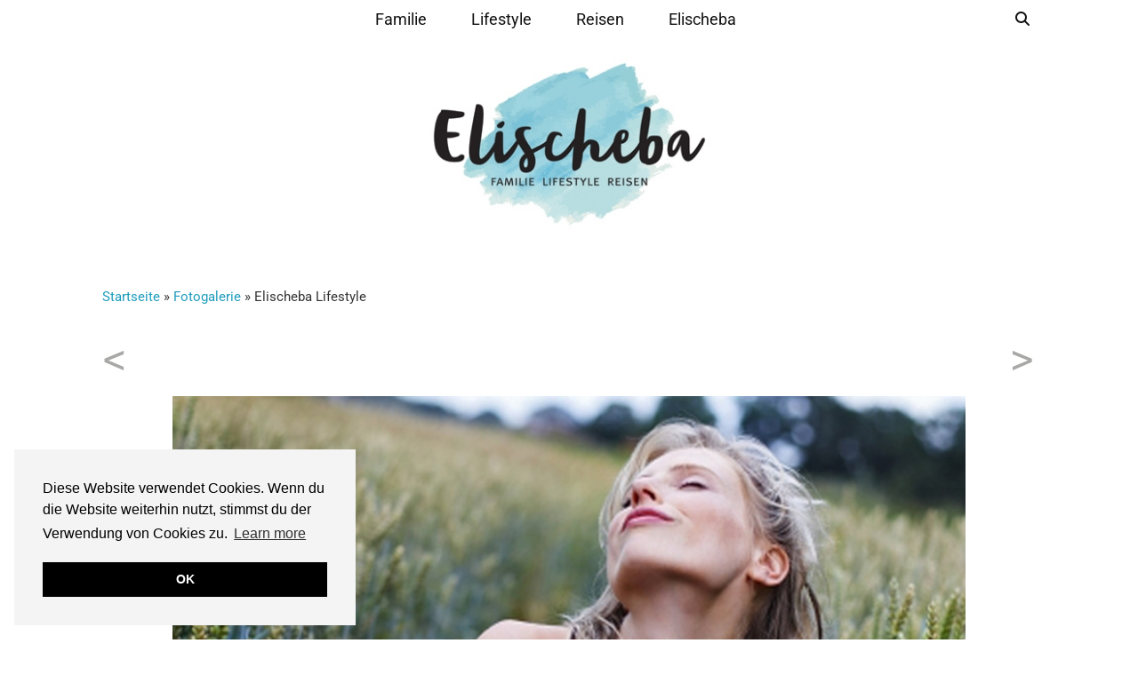

--- FILE ---
content_type: text/html; charset=UTF-8
request_url: https://www.elischeba.de/fotogalerie/elischeba-lifestyle/
body_size: 20246
content:
<!DOCTYPE html>
<html lang="de">
<head>
	<meta charset="UTF-8">
	<meta name="viewport" content="width=device-width, initial-scale=1, maximum-scale=5">	<meta name='robots' content='index, follow, max-image-preview:large, max-snippet:-1, max-video-preview:-1' />

	<!-- This site is optimized with the Yoast SEO plugin v26.8 - https://yoast.com/product/yoast-seo-wordpress/ -->
	<title>Elischeba Lifestyle - Elischeba | Reise, Lifestyle &amp; Familien Blogazin by Elischeba Wilde</title>
	<link rel="canonical" href="https://www.elischeba.de/fotogalerie/elischeba-lifestyle/" />
	<meta property="og:locale" content="de_DE" />
	<meta property="og:type" content="article" />
	<meta property="og:title" content="Elischeba Lifestyle - Elischeba | Reise, Lifestyle &amp; Familien Blogazin by Elischeba Wilde" />
	<meta property="og:description" content="Elischebas Lifestyle Fotoshooting im Weizenfeld zurück zur Übersicht Lifestyle &nbsp;" />
	<meta property="og:url" content="https://www.elischeba.de/fotogalerie/elischeba-lifestyle/" />
	<meta property="og:site_name" content="Elischeba | Reise, Lifestyle &amp; Familien Blogazin by Elischeba Wilde" />
	<meta property="article:publisher" content="https://www.facebook.com/Elischeba.de" />
	<meta property="article:modified_time" content="2019-06-02T19:36:35+00:00" />
	<meta property="og:image" content="https://www.elischeba.de/wp-content/uploads/2019/05/Pfeil-zurueck-grau_64x64.png" />
	<meta property="og:image:width" content="64" />
	<meta property="og:image:height" content="64" />
	<meta property="og:image:type" content="image/png" />
	<meta name="twitter:card" content="summary_large_image" />
	<meta name="twitter:site" content="@ElischebaWilde" />
	<script type="application/ld+json" class="yoast-schema-graph">{"@context":"https://schema.org","@graph":[{"@type":"WebPage","@id":"https://www.elischeba.de/fotogalerie/elischeba-lifestyle/","url":"https://www.elischeba.de/fotogalerie/elischeba-lifestyle/","name":"Elischeba Lifestyle - Elischeba | Reise, Lifestyle &amp; Familien Blogazin by Elischeba Wilde","isPartOf":{"@id":"https://www.elischeba.de/#website"},"primaryImageOfPage":{"@id":"https://www.elischeba.de/fotogalerie/elischeba-lifestyle/#primaryimage"},"image":{"@id":"https://www.elischeba.de/fotogalerie/elischeba-lifestyle/#primaryimage"},"thumbnailUrl":"https://www.elischeba.de/wp-content/uploads/2019/05/Pfeil-zurueck-grau_64x64.png","datePublished":"2014-01-16T15:41:39+00:00","dateModified":"2019-06-02T19:36:35+00:00","breadcrumb":{"@id":"https://www.elischeba.de/fotogalerie/elischeba-lifestyle/#breadcrumb"},"inLanguage":"de","potentialAction":[{"@type":"ReadAction","target":["https://www.elischeba.de/fotogalerie/elischeba-lifestyle/"]}]},{"@type":"ImageObject","inLanguage":"de","@id":"https://www.elischeba.de/fotogalerie/elischeba-lifestyle/#primaryimage","url":"https://www.elischeba.de/wp-content/uploads/2019/05/Pfeil-zurueck-grau_64x64.png","contentUrl":"https://www.elischeba.de/wp-content/uploads/2019/05/Pfeil-zurueck-grau_64x64.png","width":64,"height":64,"caption":"Pfeil-zurueck-grau_64x64"},{"@type":"BreadcrumbList","@id":"https://www.elischeba.de/fotogalerie/elischeba-lifestyle/#breadcrumb","itemListElement":[{"@type":"ListItem","position":1,"name":"Startseite","item":"https://www.elischeba.de/"},{"@type":"ListItem","position":2,"name":"Fotogalerie","item":"https://www.elischeba.de/fotogalerie/"},{"@type":"ListItem","position":3,"name":"Elischeba Lifestyle"}]},{"@type":"WebSite","@id":"https://www.elischeba.de/#website","url":"https://www.elischeba.de/","name":"Elischeba | Reise, Lifestyle & Familien Blogazin by Elischeba Wilde","description":"","publisher":{"@id":"https://www.elischeba.de/#organization"},"potentialAction":[{"@type":"SearchAction","target":{"@type":"EntryPoint","urlTemplate":"https://www.elischeba.de/?s={search_term_string}"},"query-input":{"@type":"PropertyValueSpecification","valueRequired":true,"valueName":"search_term_string"}}],"inLanguage":"de"},{"@type":"Organization","@id":"https://www.elischeba.de/#organization","name":"Elischeba | Reise, Lifestyle & Familien Blogazin by Elischeba Wilde","url":"https://www.elischeba.de/","logo":{"@type":"ImageObject","inLanguage":"de","@id":"https://www.elischeba.de/#/schema/logo/image/","url":"https://www.elischeba.de/wp-content/uploads/2019/06/Elischeba_Logo_hoheaufloesung_RGB.jpg","contentUrl":"https://www.elischeba.de/wp-content/uploads/2019/06/Elischeba_Logo_hoheaufloesung_RGB.jpg","width":2048,"height":1242,"caption":"Elischeba | Reise, Lifestyle & Familien Blogazin by Elischeba Wilde"},"image":{"@id":"https://www.elischeba.de/#/schema/logo/image/"},"sameAs":["https://www.facebook.com/Elischeba.de","https://x.com/ElischebaWilde","https://www.instagram.com/elischebas_blog/","https://de.pinterest.com/elischebaw/","https://www.youtube.com/user/ElischebaTV"]}]}</script>
	<!-- / Yoast SEO plugin. -->


<link rel='dns-prefetch' href='//www.elischeba.de' />
<link rel='dns-prefetch' href='//cdnjs.cloudflare.com' />
<link rel='dns-prefetch' href='//pipdigz.co.uk' />
<link rel='dns-prefetch' href='//fonts.bunny.net' />
<link rel='dns-prefetch' href='//www.googletagmanager.com' />
<link rel="alternate" type="application/rss+xml" title="Elischeba | Reise, Lifestyle &amp; Familien Blogazin by Elischeba Wilde &raquo; Feed" href="https://www.elischeba.de/feed/" />
<link rel="alternate" type="application/rss+xml" title="Elischeba | Reise, Lifestyle &amp; Familien Blogazin by Elischeba Wilde &raquo; Kommentar-Feed" href="https://www.elischeba.de/comments/feed/" />
<link rel="alternate" title="oEmbed (JSON)" type="application/json+oembed" href="https://www.elischeba.de/wp-json/oembed/1.0/embed?url=https%3A%2F%2Fwww.elischeba.de%2Ffotogalerie%2Felischeba-lifestyle%2F" />
<link rel="alternate" title="oEmbed (XML)" type="text/xml+oembed" href="https://www.elischeba.de/wp-json/oembed/1.0/embed?url=https%3A%2F%2Fwww.elischeba.de%2Ffotogalerie%2Felischeba-lifestyle%2F&#038;format=xml" />
<style id='wp-img-auto-sizes-contain-inline-css' type='text/css'>
img:is([sizes=auto i],[sizes^="auto," i]){contain-intrinsic-size:3000px 1500px}
/*# sourceURL=wp-img-auto-sizes-contain-inline-css */
</style>
<style id='wp-block-library-inline-css' type='text/css'>
:root{--wp-block-synced-color:#7a00df;--wp-block-synced-color--rgb:122,0,223;--wp-bound-block-color:var(--wp-block-synced-color);--wp-editor-canvas-background:#ddd;--wp-admin-theme-color:#007cba;--wp-admin-theme-color--rgb:0,124,186;--wp-admin-theme-color-darker-10:#006ba1;--wp-admin-theme-color-darker-10--rgb:0,107,160.5;--wp-admin-theme-color-darker-20:#005a87;--wp-admin-theme-color-darker-20--rgb:0,90,135;--wp-admin-border-width-focus:2px}@media (min-resolution:192dpi){:root{--wp-admin-border-width-focus:1.5px}}.wp-element-button{cursor:pointer}:root .has-very-light-gray-background-color{background-color:#eee}:root .has-very-dark-gray-background-color{background-color:#313131}:root .has-very-light-gray-color{color:#eee}:root .has-very-dark-gray-color{color:#313131}:root .has-vivid-green-cyan-to-vivid-cyan-blue-gradient-background{background:linear-gradient(135deg,#00d084,#0693e3)}:root .has-purple-crush-gradient-background{background:linear-gradient(135deg,#34e2e4,#4721fb 50%,#ab1dfe)}:root .has-hazy-dawn-gradient-background{background:linear-gradient(135deg,#faaca8,#dad0ec)}:root .has-subdued-olive-gradient-background{background:linear-gradient(135deg,#fafae1,#67a671)}:root .has-atomic-cream-gradient-background{background:linear-gradient(135deg,#fdd79a,#004a59)}:root .has-nightshade-gradient-background{background:linear-gradient(135deg,#330968,#31cdcf)}:root .has-midnight-gradient-background{background:linear-gradient(135deg,#020381,#2874fc)}:root{--wp--preset--font-size--normal:16px;--wp--preset--font-size--huge:42px}.has-regular-font-size{font-size:1em}.has-larger-font-size{font-size:2.625em}.has-normal-font-size{font-size:var(--wp--preset--font-size--normal)}.has-huge-font-size{font-size:var(--wp--preset--font-size--huge)}.has-text-align-center{text-align:center}.has-text-align-left{text-align:left}.has-text-align-right{text-align:right}.has-fit-text{white-space:nowrap!important}#end-resizable-editor-section{display:none}.aligncenter{clear:both}.items-justified-left{justify-content:flex-start}.items-justified-center{justify-content:center}.items-justified-right{justify-content:flex-end}.items-justified-space-between{justify-content:space-between}.screen-reader-text{border:0;clip-path:inset(50%);height:1px;margin:-1px;overflow:hidden;padding:0;position:absolute;width:1px;word-wrap:normal!important}.screen-reader-text:focus{background-color:#ddd;clip-path:none;color:#444;display:block;font-size:1em;height:auto;left:5px;line-height:normal;padding:15px 23px 14px;text-decoration:none;top:5px;width:auto;z-index:100000}html :where(.has-border-color){border-style:solid}html :where([style*=border-top-color]){border-top-style:solid}html :where([style*=border-right-color]){border-right-style:solid}html :where([style*=border-bottom-color]){border-bottom-style:solid}html :where([style*=border-left-color]){border-left-style:solid}html :where([style*=border-width]){border-style:solid}html :where([style*=border-top-width]){border-top-style:solid}html :where([style*=border-right-width]){border-right-style:solid}html :where([style*=border-bottom-width]){border-bottom-style:solid}html :where([style*=border-left-width]){border-left-style:solid}html :where(img[class*=wp-image-]){height:auto;max-width:100%}:where(figure){margin:0 0 1em}html :where(.is-position-sticky){--wp-admin--admin-bar--position-offset:var(--wp-admin--admin-bar--height,0px)}@media screen and (max-width:600px){html :where(.is-position-sticky){--wp-admin--admin-bar--position-offset:0px}}

/*# sourceURL=wp-block-library-inline-css */
</style><style id='global-styles-inline-css' type='text/css'>
:root{--wp--preset--aspect-ratio--square: 1;--wp--preset--aspect-ratio--4-3: 4/3;--wp--preset--aspect-ratio--3-4: 3/4;--wp--preset--aspect-ratio--3-2: 3/2;--wp--preset--aspect-ratio--2-3: 2/3;--wp--preset--aspect-ratio--16-9: 16/9;--wp--preset--aspect-ratio--9-16: 9/16;--wp--preset--color--black: #000000;--wp--preset--color--cyan-bluish-gray: #abb8c3;--wp--preset--color--white: #ffffff;--wp--preset--color--pale-pink: #f78da7;--wp--preset--color--vivid-red: #cf2e2e;--wp--preset--color--luminous-vivid-orange: #ff6900;--wp--preset--color--luminous-vivid-amber: #fcb900;--wp--preset--color--light-green-cyan: #7bdcb5;--wp--preset--color--vivid-green-cyan: #00d084;--wp--preset--color--pale-cyan-blue: #8ed1fc;--wp--preset--color--vivid-cyan-blue: #0693e3;--wp--preset--color--vivid-purple: #9b51e0;--wp--preset--gradient--vivid-cyan-blue-to-vivid-purple: linear-gradient(135deg,rgb(6,147,227) 0%,rgb(155,81,224) 100%);--wp--preset--gradient--light-green-cyan-to-vivid-green-cyan: linear-gradient(135deg,rgb(122,220,180) 0%,rgb(0,208,130) 100%);--wp--preset--gradient--luminous-vivid-amber-to-luminous-vivid-orange: linear-gradient(135deg,rgb(252,185,0) 0%,rgb(255,105,0) 100%);--wp--preset--gradient--luminous-vivid-orange-to-vivid-red: linear-gradient(135deg,rgb(255,105,0) 0%,rgb(207,46,46) 100%);--wp--preset--gradient--very-light-gray-to-cyan-bluish-gray: linear-gradient(135deg,rgb(238,238,238) 0%,rgb(169,184,195) 100%);--wp--preset--gradient--cool-to-warm-spectrum: linear-gradient(135deg,rgb(74,234,220) 0%,rgb(151,120,209) 20%,rgb(207,42,186) 40%,rgb(238,44,130) 60%,rgb(251,105,98) 80%,rgb(254,248,76) 100%);--wp--preset--gradient--blush-light-purple: linear-gradient(135deg,rgb(255,206,236) 0%,rgb(152,150,240) 100%);--wp--preset--gradient--blush-bordeaux: linear-gradient(135deg,rgb(254,205,165) 0%,rgb(254,45,45) 50%,rgb(107,0,62) 100%);--wp--preset--gradient--luminous-dusk: linear-gradient(135deg,rgb(255,203,112) 0%,rgb(199,81,192) 50%,rgb(65,88,208) 100%);--wp--preset--gradient--pale-ocean: linear-gradient(135deg,rgb(255,245,203) 0%,rgb(182,227,212) 50%,rgb(51,167,181) 100%);--wp--preset--gradient--electric-grass: linear-gradient(135deg,rgb(202,248,128) 0%,rgb(113,206,126) 100%);--wp--preset--gradient--midnight: linear-gradient(135deg,rgb(2,3,129) 0%,rgb(40,116,252) 100%);--wp--preset--font-size--small: 13px;--wp--preset--font-size--medium: 20px;--wp--preset--font-size--large: 36px;--wp--preset--font-size--x-large: 42px;--wp--preset--spacing--20: 0.44rem;--wp--preset--spacing--30: 0.67rem;--wp--preset--spacing--40: 1rem;--wp--preset--spacing--50: 1.5rem;--wp--preset--spacing--60: 2.25rem;--wp--preset--spacing--70: 3.38rem;--wp--preset--spacing--80: 5.06rem;--wp--preset--shadow--natural: 6px 6px 9px rgba(0, 0, 0, 0.2);--wp--preset--shadow--deep: 12px 12px 50px rgba(0, 0, 0, 0.4);--wp--preset--shadow--sharp: 6px 6px 0px rgba(0, 0, 0, 0.2);--wp--preset--shadow--outlined: 6px 6px 0px -3px rgb(255, 255, 255), 6px 6px rgb(0, 0, 0);--wp--preset--shadow--crisp: 6px 6px 0px rgb(0, 0, 0);}:where(.is-layout-flex){gap: 0.5em;}:where(.is-layout-grid){gap: 0.5em;}body .is-layout-flex{display: flex;}.is-layout-flex{flex-wrap: wrap;align-items: center;}.is-layout-flex > :is(*, div){margin: 0;}body .is-layout-grid{display: grid;}.is-layout-grid > :is(*, div){margin: 0;}:where(.wp-block-columns.is-layout-flex){gap: 2em;}:where(.wp-block-columns.is-layout-grid){gap: 2em;}:where(.wp-block-post-template.is-layout-flex){gap: 1.25em;}:where(.wp-block-post-template.is-layout-grid){gap: 1.25em;}.has-black-color{color: var(--wp--preset--color--black) !important;}.has-cyan-bluish-gray-color{color: var(--wp--preset--color--cyan-bluish-gray) !important;}.has-white-color{color: var(--wp--preset--color--white) !important;}.has-pale-pink-color{color: var(--wp--preset--color--pale-pink) !important;}.has-vivid-red-color{color: var(--wp--preset--color--vivid-red) !important;}.has-luminous-vivid-orange-color{color: var(--wp--preset--color--luminous-vivid-orange) !important;}.has-luminous-vivid-amber-color{color: var(--wp--preset--color--luminous-vivid-amber) !important;}.has-light-green-cyan-color{color: var(--wp--preset--color--light-green-cyan) !important;}.has-vivid-green-cyan-color{color: var(--wp--preset--color--vivid-green-cyan) !important;}.has-pale-cyan-blue-color{color: var(--wp--preset--color--pale-cyan-blue) !important;}.has-vivid-cyan-blue-color{color: var(--wp--preset--color--vivid-cyan-blue) !important;}.has-vivid-purple-color{color: var(--wp--preset--color--vivid-purple) !important;}.has-black-background-color{background-color: var(--wp--preset--color--black) !important;}.has-cyan-bluish-gray-background-color{background-color: var(--wp--preset--color--cyan-bluish-gray) !important;}.has-white-background-color{background-color: var(--wp--preset--color--white) !important;}.has-pale-pink-background-color{background-color: var(--wp--preset--color--pale-pink) !important;}.has-vivid-red-background-color{background-color: var(--wp--preset--color--vivid-red) !important;}.has-luminous-vivid-orange-background-color{background-color: var(--wp--preset--color--luminous-vivid-orange) !important;}.has-luminous-vivid-amber-background-color{background-color: var(--wp--preset--color--luminous-vivid-amber) !important;}.has-light-green-cyan-background-color{background-color: var(--wp--preset--color--light-green-cyan) !important;}.has-vivid-green-cyan-background-color{background-color: var(--wp--preset--color--vivid-green-cyan) !important;}.has-pale-cyan-blue-background-color{background-color: var(--wp--preset--color--pale-cyan-blue) !important;}.has-vivid-cyan-blue-background-color{background-color: var(--wp--preset--color--vivid-cyan-blue) !important;}.has-vivid-purple-background-color{background-color: var(--wp--preset--color--vivid-purple) !important;}.has-black-border-color{border-color: var(--wp--preset--color--black) !important;}.has-cyan-bluish-gray-border-color{border-color: var(--wp--preset--color--cyan-bluish-gray) !important;}.has-white-border-color{border-color: var(--wp--preset--color--white) !important;}.has-pale-pink-border-color{border-color: var(--wp--preset--color--pale-pink) !important;}.has-vivid-red-border-color{border-color: var(--wp--preset--color--vivid-red) !important;}.has-luminous-vivid-orange-border-color{border-color: var(--wp--preset--color--luminous-vivid-orange) !important;}.has-luminous-vivid-amber-border-color{border-color: var(--wp--preset--color--luminous-vivid-amber) !important;}.has-light-green-cyan-border-color{border-color: var(--wp--preset--color--light-green-cyan) !important;}.has-vivid-green-cyan-border-color{border-color: var(--wp--preset--color--vivid-green-cyan) !important;}.has-pale-cyan-blue-border-color{border-color: var(--wp--preset--color--pale-cyan-blue) !important;}.has-vivid-cyan-blue-border-color{border-color: var(--wp--preset--color--vivid-cyan-blue) !important;}.has-vivid-purple-border-color{border-color: var(--wp--preset--color--vivid-purple) !important;}.has-vivid-cyan-blue-to-vivid-purple-gradient-background{background: var(--wp--preset--gradient--vivid-cyan-blue-to-vivid-purple) !important;}.has-light-green-cyan-to-vivid-green-cyan-gradient-background{background: var(--wp--preset--gradient--light-green-cyan-to-vivid-green-cyan) !important;}.has-luminous-vivid-amber-to-luminous-vivid-orange-gradient-background{background: var(--wp--preset--gradient--luminous-vivid-amber-to-luminous-vivid-orange) !important;}.has-luminous-vivid-orange-to-vivid-red-gradient-background{background: var(--wp--preset--gradient--luminous-vivid-orange-to-vivid-red) !important;}.has-very-light-gray-to-cyan-bluish-gray-gradient-background{background: var(--wp--preset--gradient--very-light-gray-to-cyan-bluish-gray) !important;}.has-cool-to-warm-spectrum-gradient-background{background: var(--wp--preset--gradient--cool-to-warm-spectrum) !important;}.has-blush-light-purple-gradient-background{background: var(--wp--preset--gradient--blush-light-purple) !important;}.has-blush-bordeaux-gradient-background{background: var(--wp--preset--gradient--blush-bordeaux) !important;}.has-luminous-dusk-gradient-background{background: var(--wp--preset--gradient--luminous-dusk) !important;}.has-pale-ocean-gradient-background{background: var(--wp--preset--gradient--pale-ocean) !important;}.has-electric-grass-gradient-background{background: var(--wp--preset--gradient--electric-grass) !important;}.has-midnight-gradient-background{background: var(--wp--preset--gradient--midnight) !important;}.has-small-font-size{font-size: var(--wp--preset--font-size--small) !important;}.has-medium-font-size{font-size: var(--wp--preset--font-size--medium) !important;}.has-large-font-size{font-size: var(--wp--preset--font-size--large) !important;}.has-x-large-font-size{font-size: var(--wp--preset--font-size--x-large) !important;}
/*# sourceURL=global-styles-inline-css */
</style>

<style id='classic-theme-styles-inline-css' type='text/css'>
/*! This file is auto-generated */
.wp-block-button__link{color:#fff;background-color:#32373c;border-radius:9999px;box-shadow:none;text-decoration:none;padding:calc(.667em + 2px) calc(1.333em + 2px);font-size:1.125em}.wp-block-file__button{background:#32373c;color:#fff;text-decoration:none}
/*# sourceURL=/wp-includes/css/classic-themes.min.css */
</style>
<link rel='stylesheet' id='p3-core-responsive-css' href='https://pipdigz.co.uk/p3/css/core_resp.css' type='text/css' media='all' />
<link rel='stylesheet' id='pipdig-fonts-css' href='https://fonts.bunny.net/css?family=Montserrat:400,500,700|Roboto:400,400i,700,700i' type='text/css' media='all' />
<link rel='stylesheet' id='pipdig-style-css' href='https://www.elischeba.de/wp-content/themes/pipdig-crystal/style.css?ver=1737058810' type='text/css' media='all' />
<link rel='stylesheet' id='pipdig-responsive-css' href='https://www.elischeba.de/wp-content/themes/pipdig-crystal/css/responsive.css?ver=1737058809' type='text/css' media='all' />
<script type="text/javascript" src="https://www.elischeba.de/wp-includes/js/jquery/jquery.min.js?ver=3.7.1" id="jquery-core-js"></script>
<script type="text/javascript" src="https://www.elischeba.de/wp-includes/js/jquery/jquery-migrate.min.js?ver=3.4.1" id="jquery-migrate-js"></script>
<script type="text/javascript" src="https://www.elischeba.de/wp-content/plugins/wonderplugin-video-embed/engine/wonderpluginvideoembed.js?ver=2.4" id="wonderplugin-videoembed-script-js"></script>
<link rel="https://api.w.org/" href="https://www.elischeba.de/wp-json/" /><link rel="alternate" title="JSON" type="application/json" href="https://www.elischeba.de/wp-json/wp/v2/pages/3280" /><link rel="EditURI" type="application/rsd+xml" title="RSD" href="https://www.elischeba.de/xmlrpc.php?rsd" />

<link rel='shortlink' href='https://www.elischeba.de/?p=3280' />
<script type="text/javascript">var ajaxurl = "https://www.elischeba.de/wp-admin/admin-ajax.php";</script><meta name="generator" content="Site Kit by Google 1.170.0" />		<meta name="abstract" content="Online Magazin rund um die Themen Reisen, Lifestyle und Familie von Elischeba Wilde">
		<meta name="author" content="Elischeba Wilde">
		<meta name="classification" content="Elischeba Wilde, Elischeba, Reisen, Lifestyle, Familie, Blogazin, Mode, Beauty, Kosmetik, Wellness, Fitness, Model, Bloggerin, Moderatorin, Kolumnistin, Mrs Germany, Online Magazin">
		<meta name="copyright" content="Copyright (c) Elischeba Wilde 2019 - All rights Reserved.">
		<meta name="distribution" content="global">
		<meta name="language" content="DE">
		<meta name="publisher" content="Elischeba Wilde">
		<meta name="rating" content="general">
		<meta name="resource-type" content="document">
		<meta name="revisit-after" content="1">
		<meta name="subject" content="Afrika, Ägypten, Alltag, Amerika, Aquarium, Asien, Ausflugstipps für Kinder, Baby, Baden-Württemberg, Bali, Bayern, Beauty, Beauty-Tipps, Belgien, Berlin, Bremen, Buchtipps, Campingplatz, Deutschland, dritter bis sechster Monat, Elischebas Looks, ElischebaTV, England, Erfahrungen und Tipps, Ernährungstipps, Erziehung, Europa, Events, Faire Mode, Fairer Handel, Fairtrade, Familie, Fashion, Ferienparks, Fitness, Frankreich, Freizeitparks, Fuerteventura, Geburt, Genuss, Gesundheit, Gesundheit und Ernährung, Gewinnspiele, Gran Canaria, Gutscheine, Hamburg, Hessen, Hotels, Interviews, Interviews, Irland, Italien, Jamaika, Kanarische Inseln, Kenia, Kind und Job, Kindermode, Kleinkind, Korfu, Kosmetikstudios, Kroatien, Kurzreisen, Las Vegas, Lebensfreude, Lifestyle, Make-up, Malediven, Mallorca, Mecklenburg-Vorpommern, meist gelesen, Messen, Mode, Modedesigner, Model, Moderatorin, Mrs. Germany 2008, Mrs. Germany 2009, Mrs. Germany Elischeba Wilde, Museum, Nachhaltigkeit, New York, News, Niederlande, Niedersachsen, Nordrhein-Westfalen, Österreich, Partnerschaft, Presse, Produkttests, Psychologie, Reiseaccessoires, Reisen, Reisen mit Kind, Reisetipps, Restaurants, Rezensionen, Rheinland-Pfalz, Russland, Saarland, Sachsen, Schleswig-Holstein, Schmuck, Schöne Haare, Schöne Haut, Schulkind, Schwangerschaft, Shootings, siebter bis zehnter Monat, Spanien, Spielzeug, Sri Lanka, Tauchurlaub, Teneriffa, Thailand, Theater, Tierparks, Tschechien, Türkei, Umwelt-Tipps, Videos, Vietnam, Wellness, Wellness-Hotels, Werbung, wohnen">
		<meta name="robots" content="index,follow">
		<meta name="Identifier-URL" content="https://www.elischeba.de">
<meta name="expires" content="never">
<meta http-equiv="content-language" content="DE" />
<meta http-equiv="reply-to" content="info@elischeba.de">
<meta name="page-topic" content="Elischeba Wilde, Reisen, Lifestyle, Familie, Bloggerin, Model, Moderatorin, Mrs Germany">

<link rel="apple-touch-icon" sizes="180x180" href="/wp-content/uploads/fbrfg/apple-touch-icon.png">
<link rel="icon" type="image/png" sizes="32x32" href="/wp-content/uploads/fbrfg/favicon-32x32.png">
<link rel="icon" type="image/png" sizes="16x16" href="/wp-content/uploads/fbrfg/favicon-16x16.png">
<link rel="manifest" href="/wp-content/uploads/fbrfg/site.webmanifest">
<link rel="mask-icon" href="/wp-content/uploads/fbrfg/safari-pinned-tab.svg" color="#1e9cbc">
<link rel="shortcut icon" href="/wp-content/uploads/fbrfg/favicon.ico">
<meta name="msapplication-TileColor" content="#da532c">
<meta name="msapplication-TileImage" content="/wp-content/uploads/fbrfg/mstile-144x144.png">
<meta name="msapplication-config" content="/wp-content/uploads/fbrfg/browserconfig.xml">
<meta name="theme-color" content="#ffffff"><!--noptimize--> <!-- Cust --> <style>.entry-title,.entry-title a,.pipdig-mosaic-post h3{color:#1e9cbc}a, .entry-content a {color:#1e9cbc}a:hover{color:#999999}body{font-size:15px}@media only screen and (min-width:770px){.site-title{font-size:36px}}.entry-title, .slide-h2, .pipdig-mosaic-post h2 {font-size:24px}.pipdig-mosaic-post h2 {font-size:20px}.widget-title{font-size:12px}.menu-bar ul li a, .slicknav_menu{font-size:18px}.entry-content .pipdig_p3_related_posts h3, .pipdig_p3_related_posts h3{font-size:18px}.entry-content h2 {font-size:20px}.entry-content h3 {font-size:18px}.entry-content h4 {font-size:16px}.entry-content h1, .entry-content h2, .entry-content h3, .entry-content h4, .entry-content h5, .entry-content h6 {text-transform: none}.site-title {font-weight: 700 !important}.site-description {letter-spacing: 0; font-family: "Roboto"}.site-description {font-size:26px}.site-description {text-transform: none}body {font-family: "Roboto"}.widget-title {letter-spacing: 0;font-family: "Roboto"}.widget-title {text-transform: none}.entry-title,.page-title,.pipdig_p3_related_title a, .entry-content .pipdig_p3_related_posts h3, .pipdig_p3_related_posts h3, .p3_popular_posts_widget h4, .comment-reply-title, #scotch-panel-blossom h5, #scotch-panel-blossom h5, .slide-h2, .pipdig-mosaic-post h2 {text-transform: none}.pipdig_meta, .pipdig_cat, .btn, button, input[type="button"], input[type="reset"], input[type="submit"], .entry-meta, .site-main .paging-navigation a, .site-main .post-navigation a, .site-main .post-navigation a, .site-main .post-navigation .meta-nav, .comment-meta, .comment-date, .cat-item a, .widget_archive a, .pipdig-cats, .woocommerce #respond input#submit, .woocommerce a.button, .woocommerce button.button, .woocommerce input.button, .pipdig-slider-cats {letter-spacing: 0; font-family: "Roboto"}.pipdig_meta, .pipdig_cat, .btn, button, input[type="button"], input[type="reset"], input[type="submit"], .entry-meta, .site-main .paging-navigation a, .site-main .post-navigation a, .site-main .post-navigation a, .site-main .post-navigation .meta-nav, .comment-meta, .comment-date, .cat-item a, .widget_archive a, .pipdig-cats, .woocommerce #respond input#submit, .woocommerce a.button, .woocommerce button.button, .woocommerce input.button, .pipdig-slider-cats {font-size:12px}.crystal_meta, .listing-comments a, .pipdig_geo_tag, .pipdig_geo_tag a, .pipdig_meta, .pipdig_cat, .btn, button, input[type="button"], input[type="reset"], input[type="submit"], .entry-meta, .site-main .paging-navigation a, .site-main .post-navigation a, .site-main .post-navigation a, .site-main .post-navigation .meta-nav, .comment-meta, .comment-date, .pipdig-cats, .woocommerce #respond input#submit, .woocommerce a.button, .woocommerce button.button, .woocommerce input.button, .pipdig-slider-cats, .commentz, .p3_share_title, .pipdig-mosaic-post .crystal_meta {text-transform: none}.entry-title, .page-title, h1, h2, h3, h4, .slide-h2, .pipdig_masonry_post_title, .pipdig-mosaic-post h2 {letter-spacing: 0; font-family: "Roboto"}.menu-bar ul li a, .slicknav_menu{letter-spacing: 0; font-family: "Roboto"}.menu-bar ul li a, .slicknav_menu {text-transform: none}.entry-content h1, .entry-content h2, .entry-content h3, .entry-content h4, .entry-content h5, .entry-content h6 {letter-spacing: 0; font-family: "Roboto"}.site-header .container{padding-top:0;padding-bottom:0;}.site-description{margin-bottom:20px}@media screen and (min-width: 501px) { .site-title img{padding-top:65px} }@media screen and (min-width: 501px) { .site-title img{padding-bottom:35px} }</style> <!-- /Cust --> <!--/noptimize--><!-- Google tag (gtag.js) - Google Analytics 4 -->
<script async src="https://www.googletagmanager.com/gtag/js?id=G-C11FCXJXVW"></script>
<script>
  window.dataLayer = window.dataLayer || [];
  function gtag(){dataLayer.push(arguments);}
  gtag('js', new Date());

  gtag('config', 'G-C11FCXJXVW');
</script>
<!-- Global site tag (gtag.js) - Google Analytics -->
<script async src="https://www.googletagmanager.com/gtag/js?id=UA-92535242-12"></script>
<script>
  window.dataLayer = window.dataLayer || [];
  function gtag(){dataLayer.push(arguments);}
  gtag('js', new Date());

  gtag('config', 'UA-92535242-12');
</script>

<meta name="msvalidate.01" content="D7B1703DBE27DEDC65C1FBBBA775667C" />
<meta name="google-site-verification" content="Ca3SsIImbsvxxZAuQmgIgwZwHv6e3eiQGm66n0RQxRU" />
<meta name="p:domain_verify" content="87fbdc5a33716aae696fe783e6136e22"/>
<meta name='article:publisher' content='https://www.facebook.com/ElischebaModelGermany' />
<meta name='twitter:creator' content='@ElischebaWilde' />
<meta name="ahrefs-site-verification" content="1fc8f90f496d0effecad1bc3108c94169c044e260cd315fe6821159ef126ca35">
<!-- Clarity tracking code for https://www.elischeba.de/ -->
<script>    (function(c,l,a,r,i,t,y){
c[a]=c[a]||function(){
(c[a].q=c[a].q||[]).push(arguments)};
t=l.createElement(r);
t.async=1;
t.src="https://www.clarity.ms/tag/"+i;
y=l.getElementsByTagName(r)[0];
y.parentNode.insertBefore(t,y);
}
)(window, document, "clarity", "script", "47950433gg");
</script><link rel="icon" href="https://www.elischeba.de/wp-content/uploads/2019/05/cropped-Elischeba_Favicon_hoheAufloesung_512x512_freigestellt_nachtblau2-32x32.jpg" sizes="32x32" />
<link rel="icon" href="https://www.elischeba.de/wp-content/uploads/2019/05/cropped-Elischeba_Favicon_hoheAufloesung_512x512_freigestellt_nachtblau2-192x192.jpg" sizes="192x192" />
<link rel="apple-touch-icon" href="https://www.elischeba.de/wp-content/uploads/2019/05/cropped-Elischeba_Favicon_hoheAufloesung_512x512_freigestellt_nachtblau2-180x180.jpg" />
<meta name="msapplication-TileImage" content="https://www.elischeba.de/wp-content/uploads/2019/05/cropped-Elischeba_Favicon_hoheAufloesung_512x512_freigestellt_nachtblau2-270x270.jpg" />
<link rel="alternate" type="application/rss+xml" title="RSS" href="https://www.elischeba.de/rsslatest.xml" />	<!-- p3 navbar icon size -->
	<style>
		.menu-bar ul li.top-socialz a { font-size: 16px !important }
	</style>
	<!-- p3 navbar icon size END -->
		<link rel='stylesheet' id='shariffcss-css' href='https://www.elischeba.de/wp-content/plugins/shariff/css/shariff.min.css?ver=4.6.15' type='text/css' media='all' />
</head>

<body data-rsssl=1 class="wp-singular page-template page-template-template-no-sidebar page-template-template-no-sidebar-php page page-id-3280 page-child parent-pageid-1460 wp-theme-pipdig-crystal">

	
		
	<header class="site-header nopin">
		<div class="clearfix container">
			<div class="site-branding">
							<div class="site-title">
					<a href="https://www.elischeba.de/" title="Elischeba | Reise, Lifestyle &amp; Familien Blogazin by Elischeba Wilde" rel="home">
						<img data-pin-nopin="true" src="https://www.elischeba.de/wp-content/uploads/2019/05/Logo_Header_1080x200-1.jpg" alt="Elischeba | Reise, Lifestyle &amp; Familien Blogazin by Elischeba Wilde" />
					</a>
				</div>
										</div>
		</div>
	</header><!-- .site-header -->
	
	<div class="site-top">
						<div class="clearfix container">
			<nav class="site-menu">
				<div class="clearfix menu-bar"><ul id="menu-hauptmenue" class="menu"><li class="pipdig_navbar_search"><form role="search" method="get" class="search-form" action="https://www.elischeba.de/">
	<div class="form-group">
		<input type="search" class="form-control" placeholder="Search" value="" name="s" autocomplete="off" minlength="2" required>
	</div>
</form></li><li id="menu-item-475" class="menu-item menu-item-type-taxonomy menu-item-object-category menu-item-has-children menu-item-475"><a href="https://www.elischeba.de/kategorie/familie/">Familie</a>
<ul class="sub-menu">
	<li id="menu-item-1439" class="menu-item menu-item-type-taxonomy menu-item-object-category menu-item-1439"><a href="https://www.elischeba.de/kategorie/familie/alltag/">Alltag</a></li>
	<li id="menu-item-1371" class="menu-item menu-item-type-taxonomy menu-item-object-category menu-item-1371"><a href="https://www.elischeba.de/kategorie/familie/schwangerschaft/">Schwangerschaft</a></li>
	<li id="menu-item-1370" class="menu-item menu-item-type-taxonomy menu-item-object-category menu-item-1370"><a href="https://www.elischeba.de/kategorie/familie/geburt/">Geburt</a></li>
	<li id="menu-item-1369" class="menu-item menu-item-type-taxonomy menu-item-object-category menu-item-1369"><a href="https://www.elischeba.de/kategorie/familie/baby/">Baby</a></li>
	<li id="menu-item-1365" class="menu-item menu-item-type-taxonomy menu-item-object-category menu-item-1365"><a href="https://www.elischeba.de/kategorie/familie/kleinkind/">Kleinkind</a></li>
	<li id="menu-item-1367" class="menu-item menu-item-type-taxonomy menu-item-object-category menu-item-1367"><a href="https://www.elischeba.de/kategorie/familie/schulkind/">Schulkind</a></li>
	<li id="menu-item-9854" class="menu-item menu-item-type-taxonomy menu-item-object-category menu-item-9854"><a href="https://www.elischeba.de/kategorie/familie/kindermode/">Mode für Kids</a></li>
	<li id="menu-item-4231" class="menu-item menu-item-type-taxonomy menu-item-object-category menu-item-4231"><a href="https://www.elischeba.de/kategorie/familie/erziehung/">Erziehung</a></li>
	<li id="menu-item-5302" class="menu-item menu-item-type-taxonomy menu-item-object-category menu-item-5302"><a href="https://www.elischeba.de/kategorie/familie/psychologie-2/">Psychologie</a></li>
	<li id="menu-item-1368" class="menu-item menu-item-type-taxonomy menu-item-object-category menu-item-1368"><a href="https://www.elischeba.de/kategorie/familie/ausflugstipps-fuer-kinder/">Ausflugstipps für Kinder</a></li>
	<li id="menu-item-1366" class="menu-item menu-item-type-taxonomy menu-item-object-category menu-item-1366"><a href="https://www.elischeba.de/kategorie/familie/reisen-mit-kind/">Reisen mit Kind</a></li>
	<li id="menu-item-3511" class="menu-item menu-item-type-taxonomy menu-item-object-category menu-item-3511"><a href="https://www.elischeba.de/kategorie/familie/spielzeug/">Spielzeug</a></li>
	<li id="menu-item-42045" class="menu-item menu-item-type-taxonomy menu-item-object-category menu-item-42045"><a href="https://www.elischeba.de/kategorie/familie/hund/">Fellnase</a></li>
</ul>
</li>
<li id="menu-item-476" class="menu-item menu-item-type-taxonomy menu-item-object-category menu-item-has-children menu-item-476"><a href="https://www.elischeba.de/kategorie/lifestyle/">Lifestyle</a>
<ul class="sub-menu">
	<li id="menu-item-477" class="menu-item menu-item-type-taxonomy menu-item-object-category menu-item-has-children menu-item-477"><a href="https://www.elischeba.de/kategorie/lifestyle/beauty/">Beauty</a>
	<ul class="sub-menu">
		<li id="menu-item-480" class="menu-item menu-item-type-taxonomy menu-item-object-category menu-item-480"><a href="https://www.elischeba.de/kategorie/lifestyle/beauty/schoene-haut/">Schöne Haut</a></li>
		<li id="menu-item-1395" class="menu-item menu-item-type-taxonomy menu-item-object-category menu-item-1395"><a href="https://www.elischeba.de/kategorie/lifestyle/beauty/schoene-haare/">Schöne Haare</a></li>
	</ul>
</li>
	<li id="menu-item-300" class="menu-item menu-item-type-taxonomy menu-item-object-category menu-item-has-children menu-item-300"><a href="https://www.elischeba.de/kategorie/lifestyle/fashion/">Fashion</a>
	<ul class="sub-menu">
		<li id="menu-item-1396" class="menu-item menu-item-type-taxonomy menu-item-object-category menu-item-1396"><a href="https://www.elischeba.de/kategorie/lifestyle/fashion/looks/">Elischebas Looks</a></li>
		<li id="menu-item-1397" class="menu-item menu-item-type-taxonomy menu-item-object-category menu-item-1397"><a href="https://www.elischeba.de/kategorie/lifestyle/fashion/faire-mode/">Faire Mode</a></li>
		<li id="menu-item-1399" class="menu-item menu-item-type-taxonomy menu-item-object-category menu-item-1399"><a href="https://www.elischeba.de/kategorie/lifestyle/fashion/mode/">Mode</a></li>
	</ul>
</li>
	<li id="menu-item-28397" class="menu-item menu-item-type-taxonomy menu-item-object-category menu-item-28397"><a href="https://www.elischeba.de/kategorie/lifestyle/ernaehrung/">Ernährung</a></li>
	<li id="menu-item-299" class="menu-item menu-item-type-taxonomy menu-item-object-category menu-item-299"><a href="https://www.elischeba.de/kategorie/lifestyle/fitness/">Fitness</a></li>
	<li id="menu-item-1408" class="menu-item menu-item-type-taxonomy menu-item-object-category menu-item-1408"><a href="https://www.elischeba.de/kategorie/lifestyle/gesundheit/">Gesundheit</a></li>
	<li id="menu-item-298" class="menu-item menu-item-type-taxonomy menu-item-object-category menu-item-has-children menu-item-298"><a href="https://www.elischeba.de/kategorie/lifestyle/wellness/">Wellness</a>
	<ul class="sub-menu">
		<li id="menu-item-479" class="menu-item menu-item-type-taxonomy menu-item-object-category menu-item-479"><a href="https://www.elischeba.de/kategorie/lifestyle/wellness/wellness-hotels/">Wellness-Hotels</a></li>
	</ul>
</li>
	<li id="menu-item-1394" class="menu-item menu-item-type-taxonomy menu-item-object-category menu-item-1394"><a href="https://www.elischeba.de/kategorie/lifestyle/psychologie/">Psychologie</a></li>
	<li id="menu-item-51985" class="menu-item menu-item-type-taxonomy menu-item-object-category menu-item-51985"><a href="https://www.elischeba.de/kategorie/lifestyle/yoga/">Yoga</a></li>
	<li id="menu-item-1398" class="menu-item menu-item-type-taxonomy menu-item-object-category menu-item-has-children menu-item-1398"><a href="https://www.elischeba.de/kategorie/lifestyle/fairtrade/">Fairtrade</a>
	<ul class="sub-menu">
		<li id="menu-item-1405" class="menu-item menu-item-type-taxonomy menu-item-object-category menu-item-1405"><a href="https://www.elischeba.de/kategorie/lifestyle/fairtrade/fairer-handel/">Fairer Handel</a></li>
		<li id="menu-item-1400" class="menu-item menu-item-type-taxonomy menu-item-object-category menu-item-1400"><a href="https://www.elischeba.de/kategorie/lifestyle/fashion/faire-mode/">Faire Mode</a></li>
		<li id="menu-item-1406" class="menu-item menu-item-type-taxonomy menu-item-object-category menu-item-1406"><a href="https://www.elischeba.de/kategorie/lifestyle/fairtrade/nachhaltigkeit/">Nachhaltigkeit</a></li>
	</ul>
</li>
	<li id="menu-item-1364" class="menu-item menu-item-type-taxonomy menu-item-object-category menu-item-has-children menu-item-1364"><a href="https://www.elischeba.de/kategorie/lifestyle/model/">Model</a>
	<ul class="sub-menu">
		<li id="menu-item-1431" class="menu-item menu-item-type-post_type menu-item-object-page menu-item-1431"><a href="https://www.elischeba.de/fotos/">Fotos</a></li>
		<li id="menu-item-1437" class="menu-item menu-item-type-post_type menu-item-object-page menu-item-1437"><a href="https://www.elischeba.de/sedcard/">Sedcard</a></li>
		<li id="menu-item-1434" class="menu-item menu-item-type-post_type menu-item-object-page menu-item-1434"><a href="https://www.elischeba.de/showreel/">Showreel</a></li>
		<li id="menu-item-1422" class="menu-item menu-item-type-post_type menu-item-object-page menu-item-1422"><a href="https://www.elischeba.de/referenzen/">Referenzen</a></li>
		<li id="menu-item-1425" class="menu-item menu-item-type-post_type menu-item-object-page menu-item-1425"><a href="https://www.elischeba.de/vita/">Vita</a></li>
		<li id="menu-item-1383" class="menu-item menu-item-type-taxonomy menu-item-object-category menu-item-1383"><a href="https://www.elischeba.de/kategorie/shootings/">Shootings</a></li>
		<li id="menu-item-1438" class="menu-item menu-item-type-taxonomy menu-item-object-category menu-item-1438"><a href="https://www.elischeba.de/kategorie/mrs-germany-elischeba-wilde/">Mrs. Germany</a></li>
	</ul>
</li>
</ul>
</li>
<li id="menu-item-297" class="menu-item menu-item-type-taxonomy menu-item-object-category menu-item-has-children menu-item-297"><a href="https://www.elischeba.de/kategorie/reisen/">Reisen</a>
<ul class="sub-menu">
	<li id="menu-item-309" class="menu-item menu-item-type-taxonomy menu-item-object-category menu-item-has-children menu-item-309"><a href="https://www.elischeba.de/kategorie/reisen/deutschland/">Deutschland</a>
	<ul class="sub-menu">
		<li id="menu-item-1373" class="menu-item menu-item-type-taxonomy menu-item-object-category menu-item-1373"><a href="https://www.elischeba.de/kategorie/reisen/deutschland/baden-wuerttemberg/">Baden-Württemberg</a></li>
		<li id="menu-item-1374" class="menu-item menu-item-type-taxonomy menu-item-object-category menu-item-1374"><a href="https://www.elischeba.de/kategorie/reisen/deutschland/bayern/">Bayern</a></li>
		<li id="menu-item-1375" class="menu-item menu-item-type-taxonomy menu-item-object-category menu-item-1375"><a href="https://www.elischeba.de/kategorie/reisen/deutschland/berlin/">Berlin</a></li>
		<li id="menu-item-1377" class="menu-item menu-item-type-taxonomy menu-item-object-category menu-item-1377"><a href="https://www.elischeba.de/kategorie/reisen/deutschland/bremen/">Bremen</a></li>
		<li id="menu-item-1378" class="menu-item menu-item-type-taxonomy menu-item-object-category menu-item-1378"><a href="https://www.elischeba.de/kategorie/reisen/deutschland/hamburg/">Hamburg</a></li>
		<li id="menu-item-1379" class="menu-item menu-item-type-taxonomy menu-item-object-category menu-item-1379"><a href="https://www.elischeba.de/kategorie/reisen/deutschland/hessen/">Hessen</a></li>
		<li id="menu-item-478" class="menu-item menu-item-type-taxonomy menu-item-object-category menu-item-478"><a href="https://www.elischeba.de/kategorie/reisen/deutschland/sachsen/">Sachsen</a></li>
		<li id="menu-item-1380" class="menu-item menu-item-type-taxonomy menu-item-object-category menu-item-1380"><a href="https://www.elischeba.de/kategorie/reisen/deutschland/mecklenburg-vorpommern/">Mecklenburg-Vorpommern</a></li>
		<li id="menu-item-1381" class="menu-item menu-item-type-taxonomy menu-item-object-category menu-item-1381"><a href="https://www.elischeba.de/kategorie/reisen/deutschland/niedersachsen/">Niedersachsen</a></li>
		<li id="menu-item-1382" class="menu-item menu-item-type-taxonomy menu-item-object-category menu-item-1382"><a href="https://www.elischeba.de/kategorie/reisen/deutschland/nrw/">Nordrhein-Westfalen</a></li>
		<li id="menu-item-1384" class="menu-item menu-item-type-taxonomy menu-item-object-category menu-item-1384"><a href="https://www.elischeba.de/kategorie/reisen/deutschland/rheinland-pfalz/">Rheinland-Pfalz</a></li>
		<li id="menu-item-1385" class="menu-item menu-item-type-taxonomy menu-item-object-category menu-item-1385"><a href="https://www.elischeba.de/kategorie/reisen/deutschland/saarland/">Saarland</a></li>
		<li id="menu-item-1387" class="menu-item menu-item-type-taxonomy menu-item-object-category menu-item-1387"><a href="https://www.elischeba.de/kategorie/reisen/deutschland/schleswig-holstein/">Schleswig-Holstein</a></li>
	</ul>
</li>
	<li id="menu-item-308" class="menu-item menu-item-type-taxonomy menu-item-object-category menu-item-has-children menu-item-308"><a href="https://www.elischeba.de/kategorie/reisen/europa/">Europa</a>
	<ul class="sub-menu">
		<li id="menu-item-1440" class="menu-item menu-item-type-taxonomy menu-item-object-category menu-item-1440"><a href="https://www.elischeba.de/kategorie/reisen/europa/belgien/">Belgien</a></li>
		<li id="menu-item-1441" class="menu-item menu-item-type-taxonomy menu-item-object-category menu-item-1441"><a href="https://www.elischeba.de/kategorie/reisen/europa/daenemark/">Dänemark</a></li>
		<li id="menu-item-47678" class="menu-item menu-item-type-taxonomy menu-item-object-category menu-item-47678"><a href="https://www.elischeba.de/kategorie/reisen/europa/england/">England</a></li>
		<li id="menu-item-1443" class="menu-item menu-item-type-taxonomy menu-item-object-category menu-item-1443"><a href="https://www.elischeba.de/kategorie/reisen/europa/frankreich/">Frankreich</a></li>
		<li id="menu-item-9641" class="menu-item menu-item-type-taxonomy menu-item-object-category menu-item-has-children menu-item-9641"><a href="https://www.elischeba.de/kategorie/reisen/europa/griechenland/">Griechenland</a>
		<ul class="sub-menu">
			<li id="menu-item-1445" class="menu-item menu-item-type-taxonomy menu-item-object-category menu-item-1445"><a href="https://www.elischeba.de/kategorie/reisen/europa/griechenland/korfu/">Korfu</a></li>
			<li id="menu-item-9642" class="menu-item menu-item-type-taxonomy menu-item-object-category menu-item-9642"><a href="https://www.elischeba.de/kategorie/reisen/europa/griechenland/kreta/">Kreta</a></li>
		</ul>
</li>
		<li id="menu-item-1410" class="menu-item menu-item-type-taxonomy menu-item-object-category menu-item-1410"><a href="https://www.elischeba.de/kategorie/reisen/europa/irland/">Irland</a></li>
		<li id="menu-item-1411" class="menu-item menu-item-type-taxonomy menu-item-object-category menu-item-has-children menu-item-1411"><a href="https://www.elischeba.de/kategorie/reisen/europa/italien/">Italien</a>
		<ul class="sub-menu">
			<li id="menu-item-1455" class="menu-item menu-item-type-taxonomy menu-item-object-category menu-item-1455"><a href="https://www.elischeba.de/kategorie/reisen/europa/sizilien/">Sizilien</a></li>
		</ul>
</li>
		<li id="menu-item-1444" class="menu-item menu-item-type-taxonomy menu-item-object-category menu-item-has-children menu-item-1444"><a href="https://www.elischeba.de/kategorie/reisen/europa/kanarische-inseln/">Kanarische Inseln</a>
		<ul class="sub-menu">
			<li id="menu-item-1389" class="menu-item menu-item-type-taxonomy menu-item-object-category menu-item-1389"><a href="https://www.elischeba.de/kategorie/reisen/europa/fuerteventura/">Fuerteventura</a></li>
			<li id="menu-item-1390" class="menu-item menu-item-type-taxonomy menu-item-object-category menu-item-1390"><a href="https://www.elischeba.de/kategorie/reisen/europa/gran-canaria/">Gran Canaria</a></li>
			<li id="menu-item-1447" class="menu-item menu-item-type-taxonomy menu-item-object-category menu-item-1447"><a href="https://www.elischeba.de/kategorie/reisen/europa/lanzarote/">Lanzarote</a></li>
			<li id="menu-item-1451" class="menu-item menu-item-type-taxonomy menu-item-object-category menu-item-1451"><a href="https://www.elischeba.de/kategorie/reisen/europa/teneriffa/">Teneriffa</a></li>
		</ul>
</li>
		<li id="menu-item-1446" class="menu-item menu-item-type-taxonomy menu-item-object-category menu-item-1446"><a href="https://www.elischeba.de/kategorie/reisen/europa/kroatien/">Kroatien</a></li>
		<li id="menu-item-1393" class="menu-item menu-item-type-taxonomy menu-item-object-category menu-item-1393"><a href="https://www.elischeba.de/kategorie/reisen/europa/niederlande/">Niederlande</a></li>
		<li id="menu-item-1391" class="menu-item menu-item-type-taxonomy menu-item-object-category menu-item-1391"><a href="https://www.elischeba.de/kategorie/reisen/europa/oesterreich/">Österreich</a></li>
		<li id="menu-item-47679" class="menu-item menu-item-type-taxonomy menu-item-object-category menu-item-47679"><a href="https://www.elischeba.de/kategorie/reisen/europa/schottland/">Schottland</a></li>
		<li id="menu-item-1454" class="menu-item menu-item-type-taxonomy menu-item-object-category menu-item-1454"><a href="https://www.elischeba.de/kategorie/reisen/europa/schweiz/">Schweiz</a></li>
		<li id="menu-item-1456" class="menu-item menu-item-type-taxonomy menu-item-object-category menu-item-has-children menu-item-1456"><a href="https://www.elischeba.de/kategorie/reisen/europa/spanien/">Spanien</a>
		<ul class="sub-menu">
			<li id="menu-item-1409" class="menu-item menu-item-type-taxonomy menu-item-object-category menu-item-1409"><a href="https://www.elischeba.de/kategorie/reisen/europa/ibiza/">Ibiza</a></li>
			<li id="menu-item-1449" class="menu-item menu-item-type-taxonomy menu-item-object-category menu-item-1449"><a href="https://www.elischeba.de/kategorie/reisen/europa/mallorca/">Mallorca</a></li>
		</ul>
</li>
		<li id="menu-item-1453" class="menu-item menu-item-type-taxonomy menu-item-object-category menu-item-1453"><a href="https://www.elischeba.de/kategorie/reisen/europa/russland/">Russland</a></li>
		<li id="menu-item-1452" class="menu-item menu-item-type-taxonomy menu-item-object-category menu-item-1452"><a href="https://www.elischeba.de/kategorie/reisen/europa/tschechien/">Tschechien</a></li>
		<li id="menu-item-1412" class="menu-item menu-item-type-taxonomy menu-item-object-category menu-item-1412"><a href="https://www.elischeba.de/kategorie/reisen/europa/tuerkei/">Türkei</a></li>
	</ul>
</li>
	<li id="menu-item-311" class="menu-item menu-item-type-taxonomy menu-item-object-category menu-item-has-children menu-item-311"><a href="https://www.elischeba.de/kategorie/reisen/afrika/">Afrika</a>
	<ul class="sub-menu">
		<li id="menu-item-1392" class="menu-item menu-item-type-taxonomy menu-item-object-category menu-item-1392"><a href="https://www.elischeba.de/kategorie/reisen/afrika/aegypten/">Ägypten</a></li>
		<li id="menu-item-1404" class="menu-item menu-item-type-taxonomy menu-item-object-category menu-item-1404"><a href="https://www.elischeba.de/kategorie/reisen/afrika/kenia/">Kenia</a></li>
		<li id="menu-item-1457" class="menu-item menu-item-type-taxonomy menu-item-object-category menu-item-1457"><a href="https://www.elischeba.de/kategorie/reisen/afrika/seychellen/">Seychellen</a></li>
	</ul>
</li>
	<li id="menu-item-307" class="menu-item menu-item-type-taxonomy menu-item-object-category menu-item-has-children menu-item-307"><a href="https://www.elischeba.de/kategorie/reisen/amerika/">Amerika</a>
	<ul class="sub-menu">
		<li id="menu-item-1401" class="menu-item menu-item-type-taxonomy menu-item-object-category menu-item-1401"><a href="https://www.elischeba.de/kategorie/reisen/amerika/las-vegas/">Las Vegas</a></li>
		<li id="menu-item-1402" class="menu-item menu-item-type-taxonomy menu-item-object-category menu-item-1402"><a href="https://www.elischeba.de/kategorie/reisen/amerika/nyc/">New York</a></li>
		<li id="menu-item-1403" class="menu-item menu-item-type-taxonomy menu-item-object-category menu-item-1403"><a href="https://www.elischeba.de/kategorie/reisen/amerika/jamaika/">Jamaika</a></li>
	</ul>
</li>
	<li id="menu-item-310" class="menu-item menu-item-type-taxonomy menu-item-object-category menu-item-has-children menu-item-310"><a href="https://www.elischeba.de/kategorie/reisen/asien/">Asien</a>
	<ul class="sub-menu">
		<li id="menu-item-1407" class="menu-item menu-item-type-taxonomy menu-item-object-category menu-item-1407"><a href="https://www.elischeba.de/kategorie/reisen/asien/bali/">Bali</a></li>
		<li id="menu-item-1450" class="menu-item menu-item-type-taxonomy menu-item-object-category menu-item-1450"><a href="https://www.elischeba.de/kategorie/reisen/asien/malediven/">Malediven</a></li>
		<li id="menu-item-1413" class="menu-item menu-item-type-taxonomy menu-item-object-category menu-item-1413"><a href="https://www.elischeba.de/kategorie/reisen/asien/sri-lanka/">Sri Lanka</a></li>
		<li id="menu-item-1414" class="menu-item menu-item-type-taxonomy menu-item-object-category menu-item-1414"><a href="https://www.elischeba.de/kategorie/reisen/asien/thailand/">Thailand</a></li>
		<li id="menu-item-1415" class="menu-item menu-item-type-taxonomy menu-item-object-category menu-item-1415"><a href="https://www.elischeba.de/kategorie/reisen/asien/vietnam/">Vietnam</a></li>
	</ul>
</li>
</ul>
</li>
<li id="menu-item-2018" class="menu-item menu-item-type-post_type menu-item-object-page menu-item-2018"><a href="https://www.elischeba.de/elischeba-wilde/">Elischeba</a></li>
<li class="socialz top-socialz"><a id="p3_search_btn" class="toggle-search" aria-label="Suche" title="Suche"><i class="pipdigicons pipdigicons-search"></i></a></li></ul></div>			</nav><!-- .site-menu -->
		</div>
					</div><!-- .site-top -->
	
		
	
	<div class="site-main">
	
		
				
			
		<div class="clearfix container">
		
			<div id="p3_yoast_breadcrumbs"><span><span><a href="https://www.elischeba.de/">Startseite</a></span> » <span><a href="https://www.elischeba.de/fotogalerie/">Fotogalerie</a></span> » <span class="breadcrumb_last" aria-current="page">Elischeba Lifestyle</span></span></div>			
						
			
	<div class="row">
		<div class="col-xs-12 content-area">

			
				<article id="post-3280" class="clearfix post-3280 page type-page status-publish hentry">

	
	<div class="clearfix entry-content">
		<p><a href="https://www.elischeba.de/fotogalerie/noni-model/"><img decoding="async" src="https://www.elischeba.de/wp-content/uploads/2019/05/Pfeil-zurueck-grau_64x64.png" alt="Pfeil-zurueck-grau_64x64" width="32" height="32" class="alignleft size-full wp-image-3451" /></a><a href="https://www.elischeba.de/fotogalerie/sportmodel/"><img decoding="async" src="https://www.elischeba.de/wp-content/uploads/2019/05/Pfeil-weiter-grau_64x64.png" alt="Pfeil-weiter-grau_64x64" width="32" height="32" class="alignright size-full wp-image-3452" /></a></p>
<h2 style="text-align: center;"><span style="color: #ffffff;">Elischebas Lifestyle Fotoshooting im Weizenfeld</span></h2>
<div id="attachment_4110" style="width: 910px" class="wp-caption aligncenter"><img fetchpriority="high" decoding="async" aria-describedby="caption-attachment-4110" src="https://www.elischeba.de/wp-content/uploads/2019/06/lifestyle_9_20090809_900x598.jpg" alt="Elischebas Lifestyle Shooting im Weizenfeld" width="900" height="598" class="size-full wp-image-4110" srcset="https://www.elischeba.de/wp-content/uploads/2019/06/lifestyle_9_20090809_900x598.jpg 900w, https://www.elischeba.de/wp-content/uploads/2019/06/lifestyle_9_20090809_900x598-300x199.jpg 300w, https://www.elischeba.de/wp-content/uploads/2019/06/lifestyle_9_20090809_900x598-800x532.jpg 800w" sizes="(max-width: 900px) 100vw, 900px" /><p id="caption-attachment-4110" class="wp-caption-text">Fotograf: Steven van Veen &#8211; Visagistin: Rieke Marx &#8211; Model: Elischeba Wilde</p></div>
<h4><a href="https://www.elischeba.de/fotogalerie/elischebas-lifestyle-shootings/">zurück zur Übersicht Lifestyle</a></h4>
<p>&nbsp;</p>
<div class="shariff shariff-align-flex-start shariff-widget-align-flex-start" style="display:none" data-services="facebook%7Cpinterest%7Creddit%7Ctumblr" data-url="https%3A%2F%2Fwww.elischeba.de%2Ffotogalerie%2Felischeba-lifestyle%2F" data-timestamp="1559511395" data-hidezero="1" data-backendurl="https://www.elischeba.de/wp-json/shariff/v1/share_counts?"><div class="ShariffHeadline"><h4 class="shariff_headline">Teile diesen Beitrag mit deinen Freunden</h4></div><ul class="shariff-buttons theme-round orientation-horizontal buttonsize-medium"><li class="shariff-button facebook shariff-nocustomcolor" style="background-color:#4273c8;border-radius:1%"><a href="https://www.facebook.com/sharer/sharer.php?u=https%3A%2F%2Fwww.elischeba.de%2Ffotogalerie%2Felischeba-lifestyle%2F" title="Bei Facebook teilen" aria-label="Bei Facebook teilen" role="button" rel="nofollow" class="shariff-link" style=";border-radius:1%; background-color:#3b5998; color:#fff" target="_blank"><span class="shariff-icon" style=""><svg width="32px" height="20px" xmlns="http://www.w3.org/2000/svg" viewBox="0 0 18 32"><path fill="#3b5998" d="M17.1 0.2v4.7h-2.8q-1.5 0-2.1 0.6t-0.5 1.9v3.4h5.2l-0.7 5.3h-4.5v13.6h-5.5v-13.6h-4.5v-5.3h4.5v-3.9q0-3.3 1.9-5.2t5-1.8q2.6 0 4.1 0.2z"/></svg></span><span data-service="facebook" style="color:#3b5998" class="shariff-count shariff-hidezero"></span>&nbsp;</a></li><li class="shariff-button twitter shariff-nocustomcolor" style="background-color:#595959;border-radius:1%"><a href="https://twitter.com/share?url=https%3A%2F%2Fwww.elischeba.de%2Ffotogalerie%2Felischeba-lifestyle%2F&text=Elischeba%20Lifestyle&via=ElischebaWilde" title="Bei X teilen" aria-label="Bei X teilen" role="button" rel="noopener nofollow" class="shariff-link" style=";border-radius:1%; background-color:#000; color:#fff" target="_blank"><span class="shariff-icon" style=""><svg width="32px" height="20px" xmlns="http://www.w3.org/2000/svg" viewBox="0 0 24 24"><path fill="#000" d="M14.258 10.152L23.176 0h-2.113l-7.747 8.813L7.133 0H0l9.352 13.328L0 23.973h2.113l8.176-9.309 6.531 9.309h7.133zm-2.895 3.293l-.949-1.328L2.875 1.56h3.246l6.086 8.523.945 1.328 7.91 11.078h-3.246zm0 0"/></svg></span></a></li><li class="shariff-button pinterest shariff-nocustomcolor" style="background-color:#e70f18;border-radius:1%"><a href="https://www.pinterest.com/pin/create/link/?url=https%3A%2F%2Fwww.elischeba.de%2Ffotogalerie%2Felischeba-lifestyle%2F&media=https%3A%2F%2Fwww.elischeba.de%2Fwp-content%2Fuploads%2F2019%2F05%2FPfeil-weiter-grau_64x64.png&description=Elischeba%20Lifestyle" title="Bei Pinterest pinnen" aria-label="Bei Pinterest pinnen" role="button" rel="noopener nofollow" class="shariff-link" style=";border-radius:1%; background-color:#cb2027; color:#fff" target="_blank"><span class="shariff-icon" style=""><svg width="32px" height="20px" xmlns="http://www.w3.org/2000/svg" viewBox="0 0 27 32"><path fill="#cb2027" d="M27.4 16q0 3.7-1.8 6.9t-5 5-6.9 1.9q-2 0-3.9-0.6 1.1-1.7 1.4-2.9 0.2-0.6 1-3.8 0.4 0.7 1.3 1.2t2 0.5q2.1 0 3.8-1.2t2.7-3.4 0.9-4.8q0-2-1.1-3.8t-3.1-2.9-4.5-1.2q-1.9 0-3.5 0.5t-2.8 1.4-2 2-1.2 2.3-0.4 2.4q0 1.9 0.7 3.3t2.1 2q0.5 0.2 0.7-0.4 0-0.1 0.1-0.5t0.2-0.5q0.1-0.4-0.2-0.8-0.9-1.1-0.9-2.7 0-2.7 1.9-4.6t4.9-2q2.7 0 4.2 1.5t1.5 3.8q0 3-1.2 5.2t-3.1 2.1q-1.1 0-1.7-0.8t-0.4-1.9q0.1-0.6 0.5-1.7t0.5-1.8 0.2-1.4q0-0.9-0.5-1.5t-1.4-0.6q-1.1 0-1.9 1t-0.8 2.6q0 1.3 0.4 2.2l-1.8 7.5q-0.3 1.2-0.2 3.2-3.7-1.6-6-5t-2.3-7.6q0-3.7 1.9-6.9t5-5 6.9-1.9 6.9 1.9 5 5 1.8 6.9z"/></svg></span><span data-service="pinterest" style="color:#cb2027" class="shariff-count shariff-hidezero"></span>&nbsp;</a></li><li class="shariff-button xing shariff-nocustomcolor" style="background-color:#29888a;border-radius:1%"><a href="https://www.xing.com/spi/shares/new?url=https%3A%2F%2Fwww.elischeba.de%2Ffotogalerie%2Felischeba-lifestyle%2F" title="Bei XING teilen" aria-label="Bei XING teilen" role="button" rel="noopener nofollow" class="shariff-link" style=";border-radius:1%; background-color:#126567; color:#fff" target="_blank"><span class="shariff-icon" style=""><svg width="32px" height="20px" xmlns="http://www.w3.org/2000/svg" viewBox="0 0 25 32"><path fill="#126567" d="M10.7 11.9q-0.2 0.3-4.6 8.2-0.5 0.8-1.2 0.8h-4.3q-0.4 0-0.5-0.3t0-0.6l4.5-8q0 0 0 0l-2.9-5q-0.2-0.4 0-0.7 0.2-0.3 0.5-0.3h4.3q0.7 0 1.2 0.8zM25.1 0.4q0.2 0.3 0 0.7l-9.4 16.7 6 11q0.2 0.4 0 0.6-0.2 0.3-0.6 0.3h-4.3q-0.7 0-1.2-0.8l-6-11.1q0.3-0.6 9.5-16.8 0.4-0.8 1.2-0.8h4.3q0.4 0 0.5 0.3z"/></svg></span></a></li><li class="shariff-button linkedin shariff-nocustomcolor" style="background-color:#1488bf;border-radius:1%"><a href="https://www.linkedin.com/sharing/share-offsite/?url=https%3A%2F%2Fwww.elischeba.de%2Ffotogalerie%2Felischeba-lifestyle%2F" title="Bei LinkedIn teilen" aria-label="Bei LinkedIn teilen" role="button" rel="noopener nofollow" class="shariff-link" style=";border-radius:1%; background-color:#0077b5; color:#fff" target="_blank"><span class="shariff-icon" style=""><svg width="32px" height="20px" xmlns="http://www.w3.org/2000/svg" viewBox="0 0 27 32"><path fill="#0077b5" d="M6.2 11.2v17.7h-5.9v-17.7h5.9zM6.6 5.7q0 1.3-0.9 2.2t-2.4 0.9h0q-1.5 0-2.4-0.9t-0.9-2.2 0.9-2.2 2.4-0.9 2.4 0.9 0.9 2.2zM27.4 18.7v10.1h-5.9v-9.5q0-1.9-0.7-2.9t-2.3-1.1q-1.1 0-1.9 0.6t-1.2 1.5q-0.2 0.5-0.2 1.4v9.9h-5.9q0-7.1 0-11.6t0-5.3l0-0.9h5.9v2.6h0q0.4-0.6 0.7-1t1-0.9 1.6-0.8 2-0.3q3 0 4.9 2t1.9 6z"/></svg></span></a></li><li class="shariff-button mailto shariff-nocustomcolor" style="background-color:#a8a8a8;border-radius:1%"><a href="mailto:?body=https%3A%2F%2Fwww.elischeba.de%2Ffotogalerie%2Felischeba-lifestyle%2F&subject=Elischeba%20Lifestyle" title="Per E-Mail versenden" aria-label="Per E-Mail versenden" role="button" rel="noopener nofollow" class="shariff-link" style=";border-radius:1%; background-color:#999; color:#fff"><span class="shariff-icon" style=""><svg width="32px" height="20px" xmlns="http://www.w3.org/2000/svg" viewBox="0 0 32 32"><path fill="#999" d="M32 12.7v14.2q0 1.2-0.8 2t-2 0.9h-26.3q-1.2 0-2-0.9t-0.8-2v-14.2q0.8 0.9 1.8 1.6 6.5 4.4 8.9 6.1 1 0.8 1.6 1.2t1.7 0.9 2 0.4h0.1q0.9 0 2-0.4t1.7-0.9 1.6-1.2q3-2.2 8.9-6.1 1-0.7 1.8-1.6zM32 7.4q0 1.4-0.9 2.7t-2.2 2.2q-6.7 4.7-8.4 5.8-0.2 0.1-0.7 0.5t-1 0.7-0.9 0.6-1.1 0.5-0.9 0.2h-0.1q-0.4 0-0.9-0.2t-1.1-0.5-0.9-0.6-1-0.7-0.7-0.5q-1.6-1.1-4.7-3.2t-3.6-2.6q-1.1-0.7-2.1-2t-1-2.5q0-1.4 0.7-2.3t2.1-0.9h26.3q1.2 0 2 0.8t0.9 2z"/></svg></span></a></li><li class="shariff-button rss shariff-nocustomcolor" style="background-color:#ff8c00;border-radius:1%"><a href="https://www.elischeba.de/feed/" title="RSS-feed" aria-label="RSS-feed" role="button" class="shariff-link" style=";border-radius:1%; background-color:#fe9312; color:#fff" target="_blank"><span class="shariff-icon" style=""><svg width="32px" height="20px" xmlns="http://www.w3.org/2000/svg" viewBox="0 0 32 32"><path fill="#fe9312" d="M4.3 23.5c-2.3 0-4.3 1.9-4.3 4.3 0 2.3 1.9 4.2 4.3 4.2 2.4 0 4.3-1.9 4.3-4.2 0-2.3-1.9-4.3-4.3-4.3zM0 10.9v6.1c4 0 7.7 1.6 10.6 4.4 2.8 2.8 4.4 6.6 4.4 10.6h6.2c0-11.7-9.5-21.1-21.1-21.1zM0 0v6.1c14.2 0 25.8 11.6 25.8 25.9h6.2c0-17.6-14.4-32-32-32z"/></svg></span></a></li><li class="shariff-button whatsapp shariff-nocustomcolor" style="background-color:#5cbe4a;border-radius:1%"><a href="https://api.whatsapp.com/send?text=https%3A%2F%2Fwww.elischeba.de%2Ffotogalerie%2Felischeba-lifestyle%2F%20Elischeba%20Lifestyle" title="Bei Whatsapp teilen" aria-label="Bei Whatsapp teilen" role="button" rel="noopener nofollow" class="shariff-link" style=";border-radius:1%; background-color:#34af23; color:#fff" target="_blank"><span class="shariff-icon" style=""><svg width="32px" height="20px" xmlns="http://www.w3.org/2000/svg" viewBox="0 0 32 32"><path fill="#34af23" d="M17.6 17.4q0.2 0 1.7 0.8t1.6 0.9q0 0.1 0 0.3 0 0.6-0.3 1.4-0.3 0.7-1.3 1.2t-1.8 0.5q-1 0-3.4-1.1-1.7-0.8-3-2.1t-2.6-3.3q-1.3-1.9-1.3-3.5v-0.1q0.1-1.6 1.3-2.8 0.4-0.4 0.9-0.4 0.1 0 0.3 0t0.3 0q0.3 0 0.5 0.1t0.3 0.5q0.1 0.4 0.6 1.6t0.4 1.3q0 0.4-0.6 1t-0.6 0.8q0 0.1 0.1 0.3 0.6 1.3 1.8 2.4 1 0.9 2.7 1.8 0.2 0.1 0.4 0.1 0.3 0 1-0.9t0.9-0.9zM14 26.9q2.3 0 4.3-0.9t3.6-2.4 2.4-3.6 0.9-4.3-0.9-4.3-2.4-3.6-3.6-2.4-4.3-0.9-4.3 0.9-3.6 2.4-2.4 3.6-0.9 4.3q0 3.6 2.1 6.6l-1.4 4.2 4.3-1.4q2.8 1.9 6.2 1.9zM14 2.2q2.7 0 5.2 1.1t4.3 2.9 2.9 4.3 1.1 5.2-1.1 5.2-2.9 4.3-4.3 2.9-5.2 1.1q-3.5 0-6.5-1.7l-7.4 2.4 2.4-7.2q-1.9-3.2-1.9-6.9 0-2.7 1.1-5.2t2.9-4.3 4.3-2.9 5.2-1.1z"/></svg></span></a></li><li class="shariff-button telegram shariff-nocustomcolor" style="background-color:#4084A6;border-radius:1%"><a href="https://telegram.me/share/url?url=https%3A%2F%2Fwww.elischeba.de%2Ffotogalerie%2Felischeba-lifestyle%2F&text=Elischeba%20Lifestyle" title="Bei Telegram teilen" aria-label="Bei Telegram teilen" role="button" rel="noopener nofollow" class="shariff-link" style=";border-radius:1%; background-color:#0088cc; color:#fff" target="_blank"><span class="shariff-icon" style=""><svg width="32px" height="20px" xmlns="http://www.w3.org/2000/svg" viewBox="0 0 32 32"><path fill="#0088cc" d="M30.8 6.5l-4.5 21.4c-.3 1.5-1.2 1.9-2.5 1.2L16.9 24l-3.3 3.2c-.4.4-.7.7-1.4.7l.5-7L25.5 9.2c.6-.5-.1-.8-.9-.3l-15.8 10L2 16.7c-1.5-.5-1.5-1.5.3-2.2L28.9 4.3c1.3-.5 2.3.3 1.9 2.2z"/></svg></span></a></li><li class="shariff-button reddit shariff-nocustomcolor" style="background-color:#ff5700;border-radius:1%"><a href="https://www.reddit.com/submit?url=https%3A%2F%2Fwww.elischeba.de%2Ffotogalerie%2Felischeba-lifestyle%2F" title="Bei Reddit teilen" aria-label="Bei Reddit teilen" role="button" rel="noopener nofollow" class="shariff-link" style=";border-radius:1%; background-color:#ff4500; color:#fff" target="_blank"><span class="shariff-icon" style=""><svg xmlns="http://www.w3.org/2000/svg" viewBox="0 0 512 512"><path fill="#ff4500" d="M440.3 203.5c-15 0-28.2 6.2-37.9 15.9-35.7-24.7-83.8-40.6-137.1-42.3L293 52.3l88.2 19.8c0 21.6 17.6 39.2 39.2 39.2 22 0 39.7-18.1 39.7-39.7s-17.6-39.7-39.7-39.7c-15.4 0-28.7 9.3-35.3 22l-97.4-21.6c-4.9-1.3-9.7 2.2-11 7.1L246.3 177c-52.9 2.2-100.5 18.1-136.3 42.8-9.7-10.1-23.4-16.3-38.4-16.3-55.6 0-73.8 74.6-22.9 100.1-1.8 7.9-2.6 16.3-2.6 24.7 0 83.8 94.4 151.7 210.3 151.7 116.4 0 210.8-67.9 210.8-151.7 0-8.4-.9-17.2-3.1-25.1 49.9-25.6 31.5-99.7-23.8-99.7zM129.4 308.9c0-22 17.6-39.7 39.7-39.7 21.6 0 39.2 17.6 39.2 39.7 0 21.6-17.6 39.2-39.2 39.2-22 .1-39.7-17.6-39.7-39.2zm214.3 93.5c-36.4 36.4-139.1 36.4-175.5 0-4-3.5-4-9.7 0-13.7 3.5-3.5 9.7-3.5 13.2 0 27.8 28.5 120 29 149 0 3.5-3.5 9.7-3.5 13.2 0 4.1 4 4.1 10.2.1 13.7zm-.8-54.2c-21.6 0-39.2-17.6-39.2-39.2 0-22 17.6-39.7 39.2-39.7 22 0 39.7 17.6 39.7 39.7-.1 21.5-17.7 39.2-39.7 39.2z"/></svg></span><span data-service="reddit" style="color:#ff4500" class="shariff-count shariff-hidezero"></span>&nbsp;</a></li><li class="shariff-button tumblr shariff-nocustomcolor" style="background-color:#529ecc;border-radius:1%"><a href="https://www.tumblr.com/widgets/share/tool?posttype=link&canonicalUrl=https%3A%2F%2Fwww.elischeba.de%2Ffotogalerie%2Felischeba-lifestyle%2F&tags=elischeba.de" title="Bei tumblr teilen" aria-label="Bei tumblr teilen" role="button" rel="noopener nofollow" class="shariff-link" style=";border-radius:1%; background-color:#36465d; color:#fff" target="_blank"><span class="shariff-icon" style=""><svg width="32px" height="20px" xmlns="http://www.w3.org/2000/svg" viewBox="0 0 32 32"><path fill="#36465d" d="M18 14l0 7.3c0 1.9 0 2.9 0.2 3.5 0.2 0.5 0.7 1.1 1.2 1.4 0.7 0.4 1.5 0.6 2.4 0.6 1.6 0 2.6-0.2 4.2-1.3v4.8c-1.4 0.6-2.6 1-3.7 1.3-1.1 0.3-2.3 0.4-3.6 0.4-1.5 0-2.3-0.2-3.4-0.6-1.1-0.4-2.1-0.9-2.9-1.6-0.8-0.7-1.3-1.4-1.7-2.2s-0.5-1.9-0.5-3.4v-11.2h-4.3v-4.5c1.3-0.4 2.7-1 3.6-1.8 0.9-0.8 1.6-1.7 2.2-2.7 0.5-1.1 0.9-2.4 1.1-4.1h5.2l0 8h8v6h-8z"/></svg></span><span data-service="tumblr" style="color:#36465d" class="shariff-count shariff-hidezero"></span>&nbsp;</a></li><li class="shariff-button pocket shariff-nocustomcolor" style="background-color:#444;border-radius:1%"><a href="https://getpocket.com/save?url=https%3A%2F%2Fwww.elischeba.de%2Ffotogalerie%2Felischeba-lifestyle%2F&title=Elischeba%20Lifestyle" title="Bei Pocket speichern" aria-label="Bei Pocket speichern" role="button" rel="noopener nofollow" class="shariff-link" style=";border-radius:1%; background-color:#ff0000; color:#fff" target="_blank"><span class="shariff-icon" style=""><svg width="32px" height="20px" xmlns="http://www.w3.org/2000/svg" viewBox="0 0 27 28"><path fill="#ff0000" d="M24.5 2q1 0 1.7 0.7t0.7 1.7v8.1q0 2.8-1.1 5.3t-2.9 4.3-4.3 2.9-5.2 1.1q-2.7 0-5.2-1.1t-4.3-2.9-2.9-4.3-1.1-5.2v-8.1q0-1 0.7-1.7t1.7-0.7h22zM13.5 18.6q0.7 0 1.3-0.5l6.3-6.1q0.6-0.5 0.6-1.3 0-0.8-0.5-1.3t-1.3-0.5q-0.7 0-1.3 0.5l-5 4.8-5-4.8q-0.5-0.5-1.3-0.5-0.8 0-1.3 0.5t-0.5 1.3q0 0.8 0.6 1.3l6.3 6.1q0.5 0.5 1.3 0.5z"/></svg></span></a></li><li class="shariff-button flipboard shariff-nocustomcolor" style="background-color:#373737;border-radius:1%"><a href="https://share.flipboard.com/bookmarklet/popout?v=2&title=Elischeba%20Lifestyle&url=https%3A%2F%2Fwww.elischeba.de%2Ffotogalerie%2Felischeba-lifestyle%2F" title="Bei Flipboard teilen" aria-label="Bei Flipboard teilen" role="button" rel="noopener nofollow" class="shariff-link" style=";border-radius:1%; background-color:#f52828; color:#fff" target="_blank"><span class="shariff-icon" style=""><svg width="24px" height="24px" xmlns="http://www.w3.org/2000/svg" viewBox="0 0 24 24"><path fill="#f52828" d="M0 0h8v24H0V0zm9 9h7v7H9V9zm0-9h15v8H9V0z"/></svg></span></a></li><li class="shariff-button info shariff-nocustomcolor" style="background-color:#eee;border-radius:1%"><a href="http://ct.de/-2467514" title="Weitere Informationen" aria-label="Weitere Informationen" role="button" rel="noopener " class="shariff-link" style=";border-radius:1%; background-color:#fff; color:#fff" target="_blank"><span class="shariff-icon" style=""><svg width="32px" height="20px" xmlns="http://www.w3.org/2000/svg" viewBox="0 0 11 32"><path fill="#999" d="M11.4 24v2.3q0 0.5-0.3 0.8t-0.8 0.4h-9.1q-0.5 0-0.8-0.4t-0.4-0.8v-2.3q0-0.5 0.4-0.8t0.8-0.4h1.1v-6.8h-1.1q-0.5 0-0.8-0.4t-0.4-0.8v-2.3q0-0.5 0.4-0.8t0.8-0.4h6.8q0.5 0 0.8 0.4t0.4 0.8v10.3h1.1q0.5 0 0.8 0.4t0.3 0.8zM9.2 3.4v3.4q0 0.5-0.4 0.8t-0.8 0.4h-4.6q-0.4 0-0.8-0.4t-0.4-0.8v-3.4q0-0.4 0.4-0.8t0.8-0.4h4.6q0.5 0 0.8 0.4t0.4 0.8z"/></svg></span></a></li></ul></div>	</div>
	
</article>




			
		</div><!-- .content-area -->
	</div>

		</div>
	</div><!-- .site-main -->
	
	
	<div class="hide-back-to-top"><div id="back-top"><a href="#top"><i class="pipdigicons pipdigicons-chevron-up"></i></a></div></div>
	
	<div id="p3_sticky_stop"></div>
	
		
	
<div class="site-extra" role="complementary">
	<div class="clearfix container">
		<div class="row">
						<div id="widget-area-2" class="col-sm-3 widget-area">
				<div id="custom_html-6" class="widget_text widget widget_custom_html"><div class="textwidget custom-html-widget"><a href="https://www.elischeba.de/impressum/">Impressum</a><span style="color: #ffffff;">.....</span><a href="https://www.elischeba.de/datenschutzerklaerung-gemaess-dsgvo/">Datenschutz</a><span style="color: #ffffff;">.....</span><a href="https://www.elischeba.de/advertising-pr/">Advertising/PR</a></div></div>			<!-- #widget-area-2 --></div>
			
						<div id="widget-area-3" class="col-sm-3 widget-area">
							<!-- #widget-area-3 --></div>
			
						<div id="widget-area-4" class="col-sm-3 widget-area">
							<!-- #widget-area-4 --></div>
			
						<div id="widget-area-5" class="col-sm-3 widget-area">
							<!-- #widget-area-5 --></div>
					</div>
	</div>
<!-- .site-extra --></div>	
		
	

	
		
	<footer class="site-footer">
		<div class="clearfix container">
			<div class="row">
								<div class="col-sm-7 site-info">
											&copy; 2026 <a href="https://www.elischeba.de/">Elischeba | Reise, Lifestyle &amp; Familien Blogazin by Elischeba Wilde</a>
														</div>
				
				<div class="col-sm-5 site-credit">
					<a href="https://www.pipdig.co/" target="_blank" rel="noopener">Theme Designed by <span style="text-transform:lowercase;letter-spacing:1px">pipdig</span></a>				</div>
			</div>
		</div>
	</footer>
	
<script type="speculationrules">
{"prefetch":[{"source":"document","where":{"and":[{"href_matches":"/*"},{"not":{"href_matches":["/wp-*.php","/wp-admin/*","/wp-content/uploads/*","/wp-content/*","/wp-content/plugins/*","/wp-content/themes/pipdig-crystal/*","/*\\?(.+)"]}},{"not":{"selector_matches":"a[rel~=\"nofollow\"]"}},{"not":{"selector_matches":".no-prefetch, .no-prefetch a"}}]},"eagerness":"conservative"}]}
</script>
<script type="text/javascript" src="https://cdnjs.cloudflare.com/ajax/libs/fitvids/1.2.0/jquery.fitvids.min.js" id="pipdig-fitvids-js"></script>
<script type="text/javascript" src="https://www.elischeba.de/wp-content/themes/pipdig-crystal/scripts.js" id="pipdig-scripts-js"></script>
<script type="text/javascript" src="https://www.elischeba.de/wp-content/plugins/shariff/js/shariff.min.js?ver=4.6.15" id="shariffjs-js"></script>
<script>
jQuery(document).ready(function($) {
	
	var combinedMenu = $('.site-top .menu').clone();
	
		$(function(){
		combinedMenu.slicknav({
			label: '<i class="pipdigicons pipdigicons-bars"></i>',
			duration: 450,
			brand: '<a href="#" id="toggle-search-mobile"><i class="pipdigicons pipdigicons-search"></i></a>',
			closedSymbol: '<i class="pipdigicons pipdigicons-chevron-right"></i>',
			openedSymbol: '<i class="pipdigicons pipdigicons-chevron-down"></i>',
			easingOpen: "swing",
			beforeOpen: function(){
				$('.slicknav_menu .slicknav_menutxt').html('<i class="pipdigicons pipdigicons_fas pipdigicons-times"></i>');
			},
			beforeClose: function(){
				$('.slicknav_menu .slicknav_menutxt').html('<i class="pipdigicons pipdigicons-bars"></i>');
			},
		});
	});
		$('body').on('click', 'a#toggle-search-mobile', function() {
		combinedMenu.slicknav('open');
		$('.pipdig_navbar_search .form-control').focus();
	});
	});
</script>
		<style>
		.blog .site-header .container {
			padding-bottom: 15px;
		}
		</style>
			<div id="p3_search_overlay-search" class="p3_search_overlay">
		<a href="javascript:void(0)" id="p3_search_overlay-closebtn">&times;</a>
		<div class="p3_search_overlay-content">
		<div class="container">
			<div class="row">
				<div class="col-xs-12">
					<form method="get" id="searchform" action="https://www.elischeba.de/">
						<input type="search" name="s" value="" placeholder="Suche" autocomplete="off" minlength="2" required>
					</form>
				</div>
			</div>
		</div>
		</div>
	</div>
		<!--noptimize-->
	<script>
	jQuery(document).ready(function($) {
		$(window).scroll(function() {
			if ($(window).scrollTop() + $(window).height() == $(document).height()) {
				$(".cc-window,.cookie-notice-container,.scrollbox-bottom-right,.widget_eu_cookie_law_widget,#cookie-law-bar,#cookie-law-info-bar,.cc_container,#catapult-cookie-bar,.mailmunch-scrollbox,#barritaloca,#upprev_box,#at4-whatsnext,#cookie-notice,.mailmunch-topbar,#cookieChoiceInfo, #eu-cookie-law,.sumome-scrollbox-popup,.tplis-cl-cookies,#eu-cookie,.pea_cook_wrapper,#milotree_box,#cookie-law-info-again,#jquery-cookie-law-script,.gdpr-privacy-bar,#moove_gdpr_cookie_info_bar,.pp-cookies-notice,.mc-modal").addClass('p3_hide_me');
			} else {
				$(".cc-window,.cookie-notice-container,.scrollbox-bottom-right,.widget_eu_cookie_law_widget,#cookie-law-bar,#cookie-law-info-bar,.cc_container,#catapult-cookie-bar,.mailmunch-scrollbox,#barritaloca,#upprev_box,#at4-whatsnext,#cookie-notice,.mailmunch-topbar,#cookieChoiceInfo, #eu-cookie-law,.sumome-scrollbox-popup,.tplis-cl-cookies,#eu-cookie,.pea_cook_wrapper,#milotree_box,#cookie-law-info-again,#jquery-cookie-law-script,.gdpr-privacy-bar,#moove_gdpr_cookie_info_bar,.pp-cookies-notice,.mc-modal").removeClass('p3_hide_me');
			}
		});
	});
	</script>
	<!--/noptimize-->
	<meta name="p3v" content="6.0.0 | Crystal (pipdig) | 3.6.3 | 503213192f_26737_823f0b13_1769248679 | https://www.elischeba.de" />
		<link rel="stylesheet" href="https://pipdigz.co.uk/fonts/pipdigicons_2.css" media="none" onload="if(media!='all')media='all'">
		<!--noptimize-->
	<style>
	.cc-window{opacity:1;transition:opacity 1s ease}.cc-window.cc-invisible{opacity:0}.cc-animate.cc-revoke{transition:transform 1s ease}.cc-animate.cc-revoke.cc-top{transform:translateY(-2em)}.cc-animate.cc-revoke.cc-bottom{transform:translateY(2em)}.cc-animate.cc-revoke.cc-active.cc-bottom,.cc-animate.cc-revoke.cc-active.cc-top,.cc-revoke:hover{transform:translateY(0)}.cc-grower{max-height:0;overflow:hidden;transition:max-height 1s}.cc-link,.cc-revoke:hover{text-decoration:underline}.cc-revoke,.cc-window{position:fixed;overflow:hidden;box-sizing:border-box;font-family:Helvetica,Calibri,Arial,sans-serif;font-size:16px;line-height:1.5em;display:-ms-flexbox;display:flex;-ms-flex-wrap:nowrap;flex-wrap:nowrap;z-index:9999}.cc-window.cc-static{position:static}.cc-window.cc-floating{padding:2em;max-width:24em;-ms-flex-direction:column;flex-direction:column}.cc-window.cc-banner{padding:1em 1.8em;width:100%;-ms-flex-direction:row;flex-direction:row}.cc-revoke{padding:.5em}.cc-header{font-size:18px;font-weight:700}.cc-btn,.cc-close,.cc-link,.cc-revoke{cursor:pointer}.cc-link{opacity:.8;display:inline-block;padding:.2em}.cc-link:hover{opacity:1}.cc-link:active,.cc-link:visited{color:initial}.cc-btn{display:block;padding:.4em .8em;font-size:.9em;font-weight:700;border-width:2px;border-style:solid;text-align:center;white-space:nowrap}.cc-banner .cc-btn:last-child{min-width:140px}.cc-highlight .cc-btn:first-child{background-color:transparent;border-color:transparent}.cc-highlight .cc-btn:first-child:focus,.cc-highlight .cc-btn:first-child:hover{background-color:transparent;text-decoration:underline}.cc-close{display:block;position:absolute;top:.5em;right:.5em;font-size:1.6em;opacity:.9;line-height:.75}.cc-close:focus,.cc-close:hover{opacity:1}.cc-revoke.cc-top{top:0;left:3em;border-bottom-left-radius:.5em;border-bottom-right-radius:.5em}.cc-revoke.cc-bottom{bottom:0;left:3em;border-top-left-radius:.5em;border-top-right-radius:.5em}.cc-revoke.cc-left{left:3em;right:unset}.cc-revoke.cc-right{right:3em;left:unset}.cc-top{top:1em}.cc-left{left:1em}.cc-right{right:1em}.cc-bottom{bottom:1em}.cc-floating>.cc-link{margin-bottom:1em}.cc-floating .cc-message{display:block;margin-bottom:1em}.cc-window.cc-floating .cc-compliance{-ms-flex:1;flex:1}.cc-window.cc-banner{-ms-flex-align:center;align-items:center}.cc-banner.cc-top{left:0;right:0;top:0}.cc-banner.cc-bottom{left:0;right:0;bottom:0}.cc-banner .cc-message{-ms-flex:1;flex:1}.cc-compliance{display:-ms-flexbox;display:flex;-ms-flex-align:center;align-items:center;-ms-flex-line-pack:justify;align-content:space-between}.cc-compliance>.cc-btn{-ms-flex:1;flex:1}.cc-btn+.cc-btn{margin-left:.5em}@media print{.cc-revoke,.cc-window{display:none}}@media screen and (max-width:900px){.cc-btn{white-space:normal}}@media screen and (max-width:414px) and (orientation:portrait),screen and (max-width:736px) and (orientation:landscape){.cc-window.cc-top{top:0}.cc-window.cc-bottom{bottom:0}.cc-window.cc-banner,.cc-window.cc-left,.cc-window.cc-right{left:0;right:0}.cc-window.cc-banner{-ms-flex-direction:column;flex-direction:column}.cc-window.cc-banner .cc-compliance{-ms-flex:1;flex:1}.cc-window.cc-floating{max-width:none}.cc-window .cc-message{margin-bottom:1em}.cc-window.cc-banner{-ms-flex-align:unset;align-items:unset}}.cc-floating.cc-theme-classic{padding:1.2em;border-radius:5px}.cc-floating.cc-type-info.cc-theme-classic .cc-compliance{text-align:center;display:inline;-ms-flex:none;flex:none}.cc-theme-classic .cc-btn{border-radius:5px}.cc-theme-classic .cc-btn:last-child{min-width:140px}.cc-floating.cc-type-info.cc-theme-classic .cc-btn{display:inline-block}.cc-theme-edgeless.cc-window{padding:0}.cc-floating.cc-theme-edgeless .cc-message{margin:2em 2em 1.5em}.cc-banner.cc-theme-edgeless .cc-btn{margin:0;padding:.8em 1.8em;height:100%}.cc-banner.cc-theme-edgeless .cc-message{margin-left:1em}.cc-floating.cc-theme-edgeless .cc-btn+.cc-btn{margin-left:0} #cookieChoiceInfo {display:none} .cc_container {box-shadow: none; border: 1px soild #ddd; border-radius: 0;} .cc_container .cc_btn:hover, .cc_container .cc_btn:active {background: #999; color: #fff;} .cc_container .cc_btn, .cc_container .cc_btn:visited {background: #000 !important; color: #fff !important; border-radius: 2px !important;}
	</style>
	<script src="https://cdnjs.cloudflare.com/ajax/libs/cookieconsent2/3.0.6/cookieconsent.min.js"></script>
	<script> window.addEventListener("load", function(){ window.cookieconsent.initialise({ "palette": { "popup": { "background": "#f4f4f4", "text": "#000000" }, "button": { "background": "#000", "text": "#fff" } }, "position": "bottom-left", "content": { "message": "Diese Website verwendet Cookies. Wenn du die Website weiterhin nutzt, stimmst du der Verwendung von Cookies zu.", "dismiss": "OK", "href": "https://www.cookiesandyou.com", "link": "Learn more" } })}); </script>
	<!--/noptimize-->
	</body>
</html>